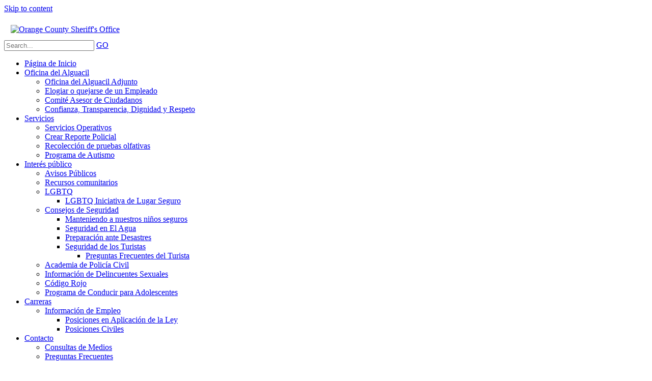

--- FILE ---
content_type: text/html; charset=utf-8
request_url: https://www.ocso.com/es-es/Login?returnurl=%2fes-es%2fHomeV1-es-es%2fInter%C3%AF%C2%BF%C2%BD%C3%AF%C2%BF%C2%BDs-p%C3%AF%C2%BF%C2%BD%C3%AF%C2%BF%C2%BDblico%2fConsejos-de-Seguridad
body_size: 19004
content:
<!DOCTYPE html>
<html  lang="es-ES" dir="ltr">
<head id="Head"><meta content="text/html; charset=UTF-8" http-equiv="Content-Type" />

<style>
#dnn_Page_Banner_Pane .item-text{display: none;}
.dnn_logo img {
    width: 50% !important;
    margin: 1% !important;

}

#dnn_dnnLOGO3_imgLogo {
width: 100% !important;
}

</style>
<script async src="https://www.googletagmanager.com/gtag/js?id=G-C28E0G8WRR"></script>
<script>
  window.dataLayer = window.dataLayer || [];
  function gtag(){dataLayer.push(arguments);}
  gtag('js', new Date());

  gtag('config', 'G-C28E0G8WRR');
</script><title>
	User Log In
</title><meta id="MetaRobots" name="robots" content="NOINDEX, NOFOLLOW" /><link href="/Portals/0-System/dnn-css-variables.css?cdv=299" type="text/css" rel="stylesheet"/><link href="/Resources/Shared/stylesheets/dnndefault/10.0.0/default.css?cdv=299" type="text/css" rel="stylesheet"/><link href="/DesktopModules/Admin/Authentication/module.css?cdv=299" type="text/css" rel="stylesheet"/><link href="/Resources/Search/SearchSkinObjectPreview.css?cdv=299" type="text/css" rel="stylesheet"/><link href="/Portals/0-System/skins/ocso-skins/skin.css?cdv=299" type="text/css" rel="stylesheet"/><link href="/Portals/0-System/skins/ocso-skins/homepage.css?cdv=299" type="text/css" rel="stylesheet"/><link href="/Portals/0-System/Containers/ocso-skins/container.css?cdv=299" type="text/css" rel="stylesheet"/><link href="/Portals/0/portal.css?cdv=299" type="text/css" rel="stylesheet"/><link href="https://fonts.googleapis.com/css?family=Open+Sans&amp;cdv=299" type="text/css" rel="stylesheet"/><link href="/DesktopModules/DNNGo_xPlugin/Resource/css/jquery.mmenu.css?cdv=299" type="text/css" rel="stylesheet"/><script src="/Resources/libraries/jQuery/03_07_01/jquery.js?cdv=299" type="text/javascript"></script><script src="/Resources/libraries/jQuery-Migrate/03_04_01/jquery-migrate.js?cdv=299" type="text/javascript"></script><script src="/Resources/libraries/jQuery-UI/01_13_03/jquery-ui.min.js?cdv=299" type="text/javascript"></script><script src="/Resources/libraries/HoverIntent/01_10_01/jquery.hoverIntent.min.js?cdv=299" type="text/javascript"></script><!--[if LT IE 9]><link id="IE6Minus" rel="stylesheet" type="text/css" href="/Portals/0-System/skins/ocso-skins/ie.css" /><![endif]--><link rel='icon' href='/Portals/0/favicon.ico?ver=1EPZ6IyhBPflu8mQ-96JFg%3d%3d' type='image/x-icon' />     
        
			    <script type="text/javascript">
			      var _gaq = _gaq || [];
			      _gaq.push(['_setAccount', 'UA-692871-1']);
			      _gaq.push(['_trackPageview']);
			      
			 
			      (function() {
				    var ga = document.createElement('script'); ga.type = 'text/javascript'; ga.async = true;
				    ga.src = ('https:' == document.location.protocol ? 'https://' : 'http://') + 'stats.g.doubleclick.net/dc.js';
				    var s = document.getElementsByTagName('script')[0]; s.parentNode.insertBefore(ga, s);
			      })();
			    </script>
        
		  <link href="/Portals/0-System/skins/ocso-skins/owlcarousel/owl.carousel.min.css" media="screen" type="text/css" rel="stylesheet"></link><script language="javascript" type="text/javascript" src="/Portals/0-System/skins/ocso-skins/owlcarousel/owl.carousel.min.js"></script><meta name="viewport" content="width=device-width,height=device-height, minimum-scale=1.0, maximum-scale=1.0" /><meta http-equiv="X-UA-Compatible" content="IE=edge" /></head>
<body id="Body" class="Page-HomeV1 Level-0  L0_HomeV1  Id59  L0_Nr6 CP-None PageType_Home PageType_Login  Cult-es_ES Lang-es">

    <form method="post" action="/es-es/Login?returnurl=%2fes-es%2fHomeV1-es-es%2fInter%C3%AF%C2%BF%C2%BD%C3%AF%C2%BF%C2%BDs-p%C3%AF%C2%BF%C2%BD%C3%AF%C2%BF%C2%BDblico%2fConsejos-de-Seguridad" id="Form" enctype="multipart/form-data">
<div class="aspNetHidden">
<input type="hidden" name="__EVENTTARGET" id="__EVENTTARGET" value="" />
<input type="hidden" name="__EVENTARGUMENT" id="__EVENTARGUMENT" value="" />
<input type="hidden" name="__VIEWSTATE" id="__VIEWSTATE" value="YLzBA3iAHgTllDFoMUL3QjmIrqLXzOXUqguGjqAT/XYNu0c8wxwKg0ryifmkFdHzTVje6tqu7MY5YXDsW6KFZOBqZ/vEHO9aIAwjNpH/A1bZCFxI7ZkK6+OPCNbn1D+55ok+mSdnMfrr/DUDdP+T+6KPsYghAtbr3ao10DHo9Dcc4nlT/FLoo8hqrBuLFwukUxvdNl4MJOlmybkKPW4yR9nqPQPS8n5vgscivgwy6rof9irl9xbINkAfhAnw7gXnriDmgELp3BeR4JqhWYYET5heRE5S33b8abeUyGq6AEgp/wf8Zq5KTU4dFtCcwBFI60hdoMCsnZ5mtKgNU0iewwumllP0IooqSUmmDHCiJ+GRQfw2ScdPabQ/6IltFHgi4BIsK/RF/DLtg1OIVbO5A1evbMWoFyLzpjtGZcE4TooQf62vegsnOcb6UPPkgYnrTbTTTr9wOByzoOUtvm3gOVAXyQszAmiW6ByD5NFYo5ril/+UQtBTX8qFGm93XVP3S4zyq5FUnitBey+YU+8giHYkJwABCr7vLrGavNIlmMjc1FqSoJCsb3qtICZStezoEOxVSYowq30Bh4k3CJo/o42fhMhfr2OUYP2aYxm8OG/H+pThq/kAeirJdalj12RnwZqyCbgFub+O0fnMx7Y2hyb9qYWBTPGDjRsTOg6jLc07oMzo905C4fd/mL2v5ebfAcOfG7wUIzEzDOA1ks0mi7eCr8hoGIrHlozMVbaoo4R8iXthgNCDNzV8e6nXS16muQ8qGd0vlb/3fedKGfF3mEuFkrLEeAP4IqJECh0zGEDjgKwHsGM0tss6e+kucorRpMtCEME8egYvJ2OAp/MJgG/YHJ3QGkHyCzukEuBxEeqlLHqb3aHDmJn2qmD+48d5NapvNmnGBQWk6FtKQ5rhFxprojF6sI+7wZHtfVQ0Pqh6/HP6EIpsusA4olPPQlbvx8kwXPSsB+4tDh7+tQUdcN2Dslpqhn0WnEHjGcxyL2dcQNO4+uI6KFoQr2UaBvLqL88QWUDeC9aZHV08HVov5/ruwnoYJUf77rzJMfQ6KYeNSa5LDm+Mc3LZIfTlPfJB6Bnm23/CTH3JEhShGWrdf9cmYjKEknRTcoeyNTKjTSR/m08Jmw3TKUTMYldjOuBzHG5L1hWivdA+pw+TJz6V4HiE35hzvnj2PXS+WMUQ0gtjgbFaKEGG5xYifHbRcCHyE1uUF7kzfMOGVVH67um2Gd8wjPTHfTJQyXK/nuErZBTtz3KEjDS0KxotVTKOZd/IaFyvZIf2/EJ5N9mNZhUa8VKS5ehYGea1dP1agIRshdlgaAedQOe6A00xCQ3xE3ihzj4uWNF2ejZ6+3Ko/YfxyJapc34kWWR0/KnOETCC7teI+ZeUtbPcRopDPdvxmtyxdGzmS4Czd6L8L51oMrFixpa8QabDxrTl8QNDnXry/ndaj5SuZQm+0AwajS+bjP/7ooguyqIGBg/940MxnIbaFrLNsjS8HQgJ7TnmSo3V54hkshXIInqr4c15e6FRM7g8tdmXZpQCOv76iJJ4hc2wmMeesnFKKX4Is+5NKvmqDFn88H82+byIrmQCJTr/qF6E2dlPZ8YDvDPSehAJKWTqavF3l4w/[base64]/diQxgvzGrNYUVD3ztAdT0li/[base64]/NlaQSNrBCWskSjhXqUzyR3j3/zk6pQU6IzbaYEbxl9nM9HeMUDayywuJDGY4gI2nxytJpGwSmTt1GdHHnwAYvuhHSoJLD+r24uFG1y+A24NVGvynqEK5Iu1sabR9u0MlR5YJ7qV/hsH84Go3a/OzdYhy/hAbdaVRTcEE8viZSGEa2VhPEawTCHdo1p9DUnSEkJZ6PY4Zj+nYdJ3YbYsmiminDeDJTodoXUWRgNHLmd89whKVZDbuJEF1HMwdf1m7CAdX3KZut1PG3il2jKpjj85l5YoAybDMwwmZK0R9odGkJft+PTeyGOEm1Xi4SEkcoFXipVK2cC4XsMeURhc/J9WPWGBiKwn1DQfy2b5waWxWqkFqQ9k33HFcQ4SbUAahzq4QxMNXeh1Ny/JtXDjZjTmVWvQI998nFzYHb2R8FYHavNq0S1ygB200A09TkXaOklAtQqEVHqyYcQCmxDu0ctZbLeVNR1kw7Ut0E/JYL3KUeQ9nygGRlplvV+dZTmcgVlYdrHZYiKnrz1Js26O7US5G4cpTQBIV/4pazfQtG/[base64]/TdNEu9ZwPVXNxGVOPYbshONfQFbEN2m7y9kzUfplN8NDsiY5Zs5ljEKeyswabKZYhbVDP6FRRug/+W7/YxQhNmW8QgQ369y89w4vCytMtxyh6x8hi0IThPWfTNei4plqnpP+SOpNyPJPY/jXGB0GznDvVK5IDgBw9iYFp4HM6VjItqetqoIEKDkPTWgFAZKYmTHgMEpxGMm0CTCgzm5c4DJJHHpQYWyGKnR3H9Al2vkb3uEz8+LlTB3x3PlnQXUFgveoeTT6J8Vx3eZmFtEgq6UxdN/G+KYMsvn8JZOaRYoWeZI6ZaV93LICq2348f65qmlirOgEyPWFpEQzIecHPmPdSqHilHw1g2FZd9U6YzvyV7XuCj1iH+sRcJae3/Qsi61xzImPiNTb5Qa8BxUJOQUEHYucvKHsopF8e4gaqPrxg1Vf7imKmdVpugyd9P9ncKGa/aTXYhMUdRL7w3WBfYPUumwI6dYox8xt++lGlfJ6PyDdgcAYYuXd28dBVE40rXE8t8I41Mr+VoiwWUj7Qwdl49KhK7pWbhGk9ifCgZHdrwWQlbRNtZMzGoVQpoWjltv45ibRa0wn9zbjChBVTfO0ryCnvhGfm/GLtCCelClorQl+E6whBRWSV5n1eFLgjkSRAmcLw0yFzX31eQ/+q6Bg0bxItPbAEkewDvF/tRqkHVJ/jsXC6WABOuhWnfPX/qE4E3PjKv9eD5A9S+HV9UNd0D78i0JKhQeHpI+nVXy0TgkvUewXkJtqz3RbrAEJelnohnvkF0YwdF+ktQxperymcCOkgghNp1+KOdR9fdmMejD2OS4eErkx+uHHltJVzJGpKo2IFOo8D5k9ld68/0NmF27FHgzwqIMxL4o/rDH1KM9Hrdvj3C9kwikhjWveMuyWPVN+4h7TW4YxcRfYIaMsJWE5oHo9RbmXPw/4Yye0+pBJYcfkoxophGdp4IIgAr6QQLW1vA0Wxyd3+d3FsywqybZmQ8+bHjsNSsiR/QHjFfivcS+htIXOwAKIEoX8b6VoDEfHjws3veIsyGtW2KwT+3cm4EjpLWOO33EWs6EUdu23MzHoi8HJYnIN9z3xCaAGqVSxoxd3itOzc4DwuUTtgrcIfXo6toq/p8c19hJjq+3qLPr5QT8uuS1OPRc3Eg/6jYzm3lWZvvWyOpES8wxo13gBRkWRzJQowxe/rH8J8F6vqdRRIAqGXnegssY+UmrAjThmuLN55BQqzHQfXXzT2jzvNvNnfXGv2GLfFwsDef3Ov1wnHghVFztKY6jSPRre/sKnaT41n4Iv8aERuvqhak2kxyEhul8PjzBi7thXsA71BNhMUfzPAmnJq24rG7Zyhv1KBB6KPJ7kodyULVuHgnefQk8Y5ch6ie/QLR2APiOb2Sg1hFBGTzXywKBKV16CV3yEGDI4i6J/eNF+/mvF21MWKKxz3FWBE6+5J1q+zolI9dhRMPy9ZZnmUj5GL6qQMNkgcFBYpJgsdN+AKu6+bMjRFbDk/3PHE+T82bdPvjYC1UfHEt37hX747rpG56rih6/XTpsr3QC+ucyIYW7+UsEXUXJIscEZO+pA7YiIZjX8Y2h3YUiXOeaD8FaG48bA3ClVT1y+ic8nHcxJmVGfIgDt19j19/giqjhR8Gm1lWMcGeL3DDtk0v5ZyTBTd4pZXLVUXkfp71UF4II+xRCKm7OMb7bSWO2coo8rG+mXnLkLMtaN48FhP/2e2EYHBNfv2HKCcaaBK+R1BZNGHlumXjrps6MFPJcBCYYt7YRMSPYsYbai+Jq4Egk4q0pIIduIMlGoKUb2VGn7GmBnlZmLswPn/el8R76avd7GTpBwd7k6Yk6xhDFRYvI6VJGNfw2giOmog74UOlROZSmHC6kTPOVHPE3lrfR13vAYXkHiQ8Ym0Wmv8id+aK/rTAYsOgmTlsfnxAMwBE2U+6j4TrfIIitBVyPakS207UEVrTFUnPKgLMgX4thvJ/gK0uTGctapb3I4fKUxfSIK+jeYlwidLzg8BFzpNYvDmPdXyYpyiT7fZ06y8SFxnsrPx6wyuVlB8tKxoITu4hs4jzYPoIfoFDTiw3c6pA/JpMD9C//bll47YeqBZgTNDpYRqZOIm2Vbb11eebrmCwmlLSPgbfvWZMN2yKOzDaV2D/39SH9kBVDSxD49CDDcZMLSq7lXadaPvs5fXYMl2ouD9ZzKQ2CaIuvDlabDHwzLY7LmvaeuWN+f3tndXyIU4Z6kbNThCHAzrCzskH6Whme32Q0JIkZH3DT5nLyRem9by8abFRugKGezxHOEFWF45HyTn1SG7ZLaXtPg51kIpH1j5WG8FBP5HR7B4/RMML0TgAtVWSgZbyzticqY7ofhfcvSZq/Ooy7HPru/1xzous76I9pdWMDDixmNn3zyDQQiE/neCbtctZq3LSpkMGnfE0znVrW2pvJut2NZBcuXNJQWtFZApi4W74jhSNpzsNcvkvApSMH9b/rq2RcPjVeAbHIj9KyiQRFsDzPIFKLsJG3jG5BbJcoZuxTWcgZDjqnJPGluit6AfmTttSBcMTwY/geoEEIRAi9M2mFqkFW3aC80QGZymSzy5cqv9K9mEF3diqOoA6HvGE4YLJ6euk9bKEtXDzNA7j/OM4h+dKHqfyRYT8uo9goJ1hs79q892f9xvk+UUUyqM9Dijt3ieSrq9ahuU01lWFy3nBPOES5tHa2FpC3C/BUSRaiY9rIEK5ot5QVVwtSbKRKvCAO0OpzW/WQJI4K/oRGT+SaAq9iNaDrYUIDc8cv4UMnDPlgrTp9fIOt54MK41/HH4RhOs5AkE4DLXphFSZ7plHQqGmERiRkfYvjw4wDtJsf0liMp0HLNQh4SEXDaMBAjTjhHBsDFzdnWKagxQDi6ryRwDp+2r4oXf4R0v9Mj8ebaOcSIR6dtQa8jkGq68ygTCkWJSeSW8SneQxLxK4mYdkEXv/vSpvhdaACrCbogmBsBDcRJi+kfzGQZUz2X3vDB5RIdOTsx5NN+RS/kKX4x6JMF6CpIllRPgBaC/I5/rGYtRk5m02NL8IgCHg4QvylmT9e/felt/xnor33dNqOSS8krOwc7whgdsqYzn2TB035DHzETKWRKNCkvJyUOXSI6VDP75SZwjhgA+w/dQeYKasEwifxEuCDBkWzMQuAl+xSqHQFF2S4P5OwJCr9W0Mjr8kb1BddKxC0v0lbbcd6CCE8ueJdZhPswRrNvkARwG+D03uyMA79JQdZ4cHxBh9cUhkf7YSLEi2JWSXa92HwCxElDdPjAjw11G7ViRQInRcikTWjllV+yHHWuPksTWTc7f/3wzqdXde1xKo2hachnQyWTshsydLKkesoLp+uq5poeqTVWbH1gFhtUOoFbny82w4F+dzoAHWy5iUDiyRBiE5YspsMIZaHMp6JrmiIQ9LHax4Jy+/2Sa2WaWBhKhRXeaV739LbsQB6fg7I2/qKRGRVqlMD3gtvtpbtXMFHjLr6cCi29LCzMGX/aB43ZbzsDHpJh4EFHKaQkP67H52Qe0+F0cg1MqFkqX/QYDNAphgxcKgB8XFqQIQqEePQfrKw4kZTyhI6diUfNJht1UK4YDB+PX36jPtwIn1Mg10tXVg6S9JYfUj3zMHgxsoJra1t4ytsrUuxni4Mhheuucqm/StvJbzucHnwFBa0roBuXy0LF6APACx+XD7Vka7etBqEE/Wsnm6WUXJLcDy1FGJfT8cBmtjwgnzwP871quyUPUNAeQd9i14B9cTppOdzsVNt5RpzIG2Wx63z71R0k6AXtfLHN3MN2/gZ1q55+KjWHYVbJRpgA6ZdnAcJEPdqCumN5WCNjr13e3WFZfvARQYaeZbJ1vVt+P+8Kk7tjLxvprwudU3KsaSs61lxPdlfMmp7uypN33yKi6TAo1L4DmoJljtvTy9rw5mZH0iIi114Pdb3N9heA/vwoG8vU8+49p/8Lvs5BCW9SAdVSZxy6tRUA4vbzcD4UvCHrKhrTHWF6Iir+1ANhqNtTohpAYkg1gXPJvLAYQkjwCn+2Ja/gPuZ1235Ga/HJszxVVVYtNgSZ4ORxujfltZIwEGuju5i+UHyJ+3QQEmxvgMc7UERI98rz2kjh+/hLLr+PnYSE5aysRxoNSx3v0Ac7ydNQUd4xLbOi5m7xPPcq9G5mANZ8YUKbBEgg9zJGhKlJwLL61uet6M+2Xt4uw6votKt5b6wqlDPckE5Nr4aUZqfbG7+juQQFqwmsjAgvg4I8N3o/+oZ0mj8bKokToLXqJDeygQ306roOM8iEVI1SFv8txQxYhnIsYI4JnqPb1dIGqCDBiFWOto2mxdzfCXsw6tuE1R6KGuCxyLwrWi/1vL9f3B8af7dRgVbYYN9+JDJ9wD/BlZy6KqXe/RYBxVFQwuIO20k6Sbh0h848hVxsZA8LHdmWs/B/uBnnmmRf8/tJCX4/888RMcll3MqhaI6unUSOyOOFj+/NM/IFAIkWeHIYZeGLCANa3bosssrsS/lc2cgvmfqjjNTFrfhlN9ShD6gf5I2m04qdumw/lrsgS244vtB22DJiWXP0A8B+2NJuvQaCay7cgd8WczIY1Y1PKerXMioB+CHTAT7Rg8bnzbRooFxfOync3h+dHkxmJQdQFNnQRkVS/SRAdW5ufP7Zyd+uafbMc/64D80dEdzGYDHvw0CGSXwT1WVL6eJhXhyqbgc3aJcNgVek6114c5GHoYZdSjWPrcW0k9YX+UWxrtWswMaG5qIE+yBNSdm1W9mTF/ILUdj6j2F1dxADLyarP83p3Zj0ABSKG20GeRXdwY/iU7Vo24fTNemYz6okH0/[base64]/jNfezkB2yC4NOv9FTo99UWW/ClRQpxKQ5+YvPhk+UMh5taLBmN1QL1OPfFQZqm63dBlXqDZWCN/r4/Tl72D6UcpTuuS90m51LDLWep2s44OnGLT0m7ULdUPAUWJ+a3SM/mkOETVcevvN+0YIe4tG+neLBvYOeIVT+H22t5cbkcst+xGeqRDrdLBPvnpJAKJTxqKll+NiMwfcBgNPg2w7jn4pgmTGwz1vaDiX9r+vwGeM6njOoKUS5MpmJBlWm5wo9FmPd7KKP5C5crW1/39/Wiax0pXV2x5zLLWrvnrTg3aBeHJ/c5AuHB0CqbwjibJtD+Csrbd/a6+C3qOYBfx+j4KKYUX/X0scAOXnCfl8fVchCi8R7OmuhAO17+tK3x/E+kdTgU49bOWRtiUREh+Hf2xediLDgKVNCOaMwbvk1KDjxtklBAldXbxr+Duts//9Qsa7+TM6HFYXsGWkkqFwDMbX/hvLThyhz2UZwSuH8MIBAa11OHCihsqdtpxwqenC3wVaQuNd6gVj6t7Z+l3G5at3sKvTZJ3dx0U9ddQlBl6RqAvsfpT2S8rR10TtkqcA+kvUzGygO1ps5uZ/LZi71xGZbMs5dyOjO3QUf/ubzCprhgnR1rIKhMTK2QcGfiFUpHmfINKBQ8DzW9dBc0wd/fvyZryjB2hd8aDGoPS1xxDBfYgLrpmd1Z1Hs3CsgIUfXbAuYEMaFhYKuR6o6QfyKqDo00Qs69QjQ4JKUh8wS8k2HmafFzDJnUgUMepyxs7HJbDnL/CG7UEtkUbv2A9/1P7E2zolwX6FZ9mAYH0rzNbgtPA8fI2lqaPpiABk9c+cjMBaks/vTwzZKwtTsLgyAAQXlpv3V5dCroQOCQ1FZdGbb/GDQhQsmZcCR/ccMAG99i8VVoQAWS7enTlvGBihzjjv/XWAVcabp6oytzTUZN6nFzjPBpZThOCu5jbXhDg7kkD53AtlwaWUlvhOuaUvX7cyk++/mjSAKkB4tIekZ8tKXjNJ8HDcm5cvWgUAagPrDJ1MjnqOa1zlKi1kepbl9beVEeVOBv7kTu/IDCkQ0ZUIr0ckHPvEKzo1V4c9yxb4DboQw+/HOgeyArkPy8sB8zDkYqAWvKdV5uUesCZ9RdObIIAzRFzTITYBeWvo9ciFxCk6PXEHEKyKgWrtrPfvbmF5ScmxxQtaB/W4EWi2FLevJYtY3ldFdUsR56ug+SgzGBHko2m8L7AXMBjwmsljU9Bq/Ey9XYQoLIh6Go4XAYS6+Nk6fkucGs3WpmojaZy0T2zMmBj/tLAQnBeHmIGCPwiaKUn42pXpXfZAufja2cKLpONgrMPb9pQWRNr4Qyf53Rw5JSdwiY9mFGii3OzLXoNsrnlPOqNr53U+1OZy/5kP77FitdkZvORmxqWW23ZHsCS09UEPkPUI1l77Gj7CZvQtkOYeQL6FYemSrqmlCDYwVWVAS3/a27YA8vLU8OB/sc/eTopmMpJw/cNTqma6nSFWKl42XAl0dkedwY+mnn9EEXfeljoYCRddIXPdtZT1q139dJeGErgrXtrxWnv0i9/CQRb6F6zU7F7ByACk1STlDR96eIDs0i6aV/CLQ40Cz7maFC/apUdtW/VSkwYtzimfiQIiXSfJewZc+qPpfkpJY8fkfijgKxladf5L4S5DMZQxqqZ05E7/Mx2GxVgxY2TeAhAazuimMudodbvzd3GxU1LFg6UqYmO5SzQxdKmbspKr4vH+z6nM4rFcXE3ISKiA3ug+z0dJ9seFZfIr1Yxx1OnVnKtLE6z+MZ/Aq2QRSW4OKw6rkzGc/vjq9Nf0PNenU53/Wehyt28ZhUfJy60+q8+e7y9vtZ3Snynk6L5dJctoQQwSx8748GN7oy3zkeC6oykgQa5MilmRJ8Hm1ELoxs4YKnFv+2WdwQuwnBHGDg8sMfZQqRky359+HgPmlYwaQSSZj1lnfmZR/lZjqrFxJ87QV90afw/ekd5QGbuhDYarGAKGu5P6duYi53XW+wzj6qt5e0HKvwRm+CBl52gjiq0oWwlVvyXc4NHgiyWyUYPdiizOP00GxMYT+D/LMI6VogzSNEulWxbHiHedkmJgascBAh3R7vZpBE+XehQKmjFusUltH/eEbCINaPqLmNDnt8XoztX2WfGW1WohIyldxbHbs14drlzyROFrUSjZm4l8M56jPEI5Kqgz5Qz3N6Oi35kovuKGgtNozZcu6ZoplyBgw==" />
</div>

<script type="text/javascript">
//<![CDATA[
var theForm = document.forms['Form'];
if (!theForm) {
    theForm = document.Form;
}
function __doPostBack(eventTarget, eventArgument) {
    if (!theForm.onsubmit || (theForm.onsubmit() != false)) {
        theForm.__EVENTTARGET.value = eventTarget;
        theForm.__EVENTARGUMENT.value = eventArgument;
        theForm.submit();
    }
}
//]]>
</script>


<script src="/WebResource.axd?d=pynGkmcFUV3Frc8-98sUFb-q9tMC0PABMXl26E1Sl15EFGKwD_noc3HH5Bc1&amp;t=637691881955860934" type="text/javascript"></script>


<script type="text/javascript">
//<![CDATA[
var __cultureInfo = {"name":"es-ES","numberFormat":{"CurrencyDecimalDigits":2,"CurrencyDecimalSeparator":",","IsReadOnly":false,"CurrencyGroupSizes":[3],"NumberGroupSizes":[3],"PercentGroupSizes":[3],"CurrencyGroupSeparator":".","CurrencySymbol":"€","NaNSymbol":"NaN","CurrencyNegativePattern":8,"NumberNegativePattern":1,"PercentPositivePattern":0,"PercentNegativePattern":0,"NegativeInfinitySymbol":"-∞","NegativeSign":"-","NumberDecimalDigits":2,"NumberDecimalSeparator":",","NumberGroupSeparator":".","CurrencyPositivePattern":3,"PositiveInfinitySymbol":"∞","PositiveSign":"+","PercentDecimalDigits":2,"PercentDecimalSeparator":",","PercentGroupSeparator":".","PercentSymbol":"%","PerMilleSymbol":"‰","NativeDigits":["0","1","2","3","4","5","6","7","8","9"],"DigitSubstitution":1},"dateTimeFormat":{"AMDesignator":"","Calendar":{"MinSupportedDateTime":"\/Date(-62135578800000)\/","MaxSupportedDateTime":"\/Date(253402300799999)\/","AlgorithmType":1,"CalendarType":1,"Eras":[1],"TwoDigitYearMax":2049,"IsReadOnly":false},"DateSeparator":"/","FirstDayOfWeek":1,"CalendarWeekRule":2,"FullDateTimePattern":"dddd, d\u0027 de \u0027MMMM\u0027 de \u0027yyyy H:mm:ss","LongDatePattern":"dddd, d\u0027 de \u0027MMMM\u0027 de \u0027yyyy","LongTimePattern":"H:mm:ss","MonthDayPattern":"d \u0027de\u0027 MMMM","PMDesignator":"","RFC1123Pattern":"ddd, dd MMM yyyy HH\u0027:\u0027mm\u0027:\u0027ss \u0027GMT\u0027","ShortDatePattern":"dd/MM/yyyy","ShortTimePattern":"H:mm","SortableDateTimePattern":"yyyy\u0027-\u0027MM\u0027-\u0027dd\u0027T\u0027HH\u0027:\u0027mm\u0027:\u0027ss","TimeSeparator":":","UniversalSortableDateTimePattern":"yyyy\u0027-\u0027MM\u0027-\u0027dd HH\u0027:\u0027mm\u0027:\u0027ss\u0027Z\u0027","YearMonthPattern":"MMMM\u0027 de \u0027yyyy","AbbreviatedDayNames":["do.","lu.","ma.","mi.","ju.","vi.","sá."],"ShortestDayNames":["D","L","M","X","J","V","S"],"DayNames":["domingo","lunes","martes","miércoles","jueves","viernes","sábado"],"AbbreviatedMonthNames":["ene.","feb.","mar.","abr.","may.","jun.","jul.","ago.","sep.","oct.","nov.","dic.",""],"MonthNames":["enero","febrero","marzo","abril","mayo","junio","julio","agosto","septiembre","octubre","noviembre","diciembre",""],"IsReadOnly":false,"NativeCalendarName":"calendario gregoriano","AbbreviatedMonthGenitiveNames":["ene.","feb.","mar.","abr.","may.","jun.","jul.","ago.","sep.","oct.","nov.","dic.",""],"MonthGenitiveNames":["enero","febrero","marzo","abril","mayo","junio","julio","agosto","septiembre","octubre","noviembre","diciembre",""]},"eras":[1,"d. C.",null,0]};//]]>
</script>

<script src="/ScriptResource.axd?d=NJmAwtEo3IofJETZtiHGKZmSK0syxFJkdm-eQmROnl-0wth9J_fnWdS0oMOmwG0Law4KCRVPc3h_GaSimx9JAPvMjmGuapHCUGO6q6nICFjaxhJIKJ2fPYCbqcVTRlXIAvN6ew2&amp;t=1156b909" type="text/javascript"></script>
<script src="/ScriptResource.axd?d=dwY9oWetJoLBJ9R73eNDOOICnnpFIQYZREsXbBzMnQzlfsioJYuNrlE1CQ8x56m3cMeHtYuCwTLajDNCUDPNjsBYnDFS3OiLSeVjJnAQ7nbJ5SU0l1h4Smt2vTjsTGeV_fswcPRn5GBNVVUe0&amp;t=1156b909" type="text/javascript"></script>
<div class="aspNetHidden">

	<input type="hidden" name="__VIEWSTATEGENERATOR" id="__VIEWSTATEGENERATOR" value="CA0B0334" />
	<input type="hidden" name="__VIEWSTATEENCRYPTED" id="__VIEWSTATEENCRYPTED" value="" />
	<input type="hidden" name="__EVENTVALIDATION" id="__EVENTVALIDATION" value="fvGkUsoEOs83QME9tXOeFQ3+GcFg2KHMX0jkHj5iqS400/4EPyTGMAZ5huAE5MBtWZ5JLWt0OqhH8Oh/4ci5jZ7B099vXti3FuDfFAVRoNGvOX3hv/5uOcve54qXLzeqKEDzAjuFzRspzwWUZ2Ni4aPROXznYMfHcE0rpgQLGPDz36K0A176ESWQJ9280LZ7D5+lyZfUHUvRIhApoAAmvSoH9PK0hQvSKebBbn1bwaTAYFCippa47WM2ByHSdcnGPL6vAJk7ak1mByEcJFu1rXdl988=" />
</div><script src="/js/dnn.js?cdv=299" type="text/javascript"></script><script src="/Portals/0-System/skins/ocso-skins/js/jquery.smartmenus.js?cdv=299" type="text/javascript"></script><script src="/Portals/0-System/skins/ocso-skins/js/jquery.smartmenus.bootstrap.js?cdv=299" type="text/javascript"></script><script src="/js/dnncore.js?cdv=299" type="text/javascript"></script><script src="/DesktopModules/DNNGo_xPlugin/Resource/js/dnngo-xplugin.js?cdv=299" type="text/javascript"></script><script src="/Resources/Search/SearchSkinObjectPreview.js?cdv=299" type="text/javascript"></script><script src="/js/dnn.servicesframework.js?cdv=299" type="text/javascript"></script><script src="/Resources/libraries/DnnPlugins/10_01_02/dnn.jquery.js?cdv=299" type="text/javascript"></script>
<script type="text/javascript">
//<![CDATA[
Sys.WebForms.PageRequestManager._initialize('ScriptManager', 'Form', [], [], [], 5400, '');
//]]>
</script>

        
        
        <!--40Fingers Stylehelper Conditions Return True-->
<!--40Fingers Stylehelper Conditions Return True-->
<!--40Fingers Stylehelper Conditions Return True-->
<!--CDF(Javascript|/Portals/0-System/skins/ocso-skins/js/jquery.smartmenus.js?cdv=299|DnnBodyProvider|100)-->
<!--CDF(Javascript|/Portals/0-System/skins/ocso-skins/js/jquery.smartmenus.bootstrap.js?cdv=299|DnnBodyProvider|100)-->






 


<!--[if lt IE 9]>
<script src="https://html5shim.googlecode.com/svn/trunk/html5.js"></script>
<![endif]-->

<div id="content-area" class="body_bg full">
    <div id="dnn_wrapper">
        <div class="wrapper">

                        <a class="skip-to-content-link" href="#dnn_content">
                            Skip to content
                        </a>
            <div class="announcement-banner">
                <div id="dnn_AnnouncePaneA" class="AnnouncePaneA DNNEmptyPane"></div>
            </div>

            <div class="hidden-xs hidden-sm">
                <div id="header3">

                    <header>
                        
                        <div class="dnn_layout LogoMenuBox">
                            <div class="head_mid clearfix">
                                <div id="dnn_HeadPane" class="HeadPane  " style="float:left; width: 100%; margin-top: 10px; margin-left: 0;">
                                <div class="languageBox  ">
                                        <div class="language-object" >


</div>
                                    </div>
                                </div>
                                <div style="float:right;text-align:right;margin-right:-13px;">
                                    
                                </div>
                            </div>
                        </div>
                        <div class="dnn_layout LogoMenuBox  ">
                            <div class="head_mid clearfix">

                                <div class="dnn_logo  ">
                                    <a id="dnn_dnnLOGO_hypLogo" title="Orange County Sheriff&#39;s Office" aria-label="Orange County Sheriff&#39;s Office" href="https://www.ocso.com/en-us/"><img id="dnn_dnnLOGO_imgLogo" src="/Portals/0/web-header2.png?ver=Bkaan_4GQl6KbJzp52bDaA%3d%3d" alt="Orange County Sheriff&#39;s Office" style="border-width:0px;" /></a>
                                </div>

                                <div class="HeaderRight">
                                    <span id="dnn_dnnSEARCH_ClassicSearch">
    
    
    <span class="searchInputContainer" data-moreresults="See More Results" data-noresult="No Results Found">
        <input name="dnn$dnnSEARCH$txtSearch" type="text" maxlength="255" size="20" id="dnn_dnnSEARCH_txtSearch" class="NormalTextBox" aria-label="Search" autocomplete="off" placeholder="Search..." />
        <a class="dnnSearchBoxClearText" title="Clear search text"></a>
    </span>
    <a id="dnn_dnnSEARCH_cmdSearch" class="search" href="javascript:__doPostBack(&#39;dnn$dnnSEARCH$cmdSearch&#39;,&#39;&#39;)">GO</a>
</span>


<script type="text/javascript">
    $(function() {
        if (typeof dnn != "undefined" && typeof dnn.searchSkinObject != "undefined") {
            var searchSkinObject = new dnn.searchSkinObject({
                delayTriggerAutoSearch : 400,
                minCharRequiredTriggerAutoSearch : 2,
                searchType: 'S',
                enableWildSearch: true,
                cultureCode: 'es-ES',
                portalId: -1
                }
            );
            searchSkinObject.init();
            
            
            // attach classic search
            var siteBtn = $('#dnn_dnnSEARCH_SiteRadioButton');
            var webBtn = $('#dnn_dnnSEARCH_WebRadioButton');
            var clickHandler = function() {
                if (siteBtn.is(':checked')) searchSkinObject.settings.searchType = 'S';
                else searchSkinObject.settings.searchType = 'W';
            };
            siteBtn.on('change', clickHandler);
            webBtn.on('change', clickHandler);
            
            
        }
    });
</script>

                                    <!-- <br /><br /> -->



                                </div>
                            </div>
                        </div>

                        <div class="roll_menu">
                            <div class="header_top  ">
                                <div class="dnn_layout">
                                    <div class="head_mid clearfix">

                                        <div class="roll_logo  ">
                                        </div>


                                        <nav>
                                            <div class="dnn_menu hidden-xs hidden-sm">
                                                <div id="dnnMenu">
	<ul class="nav navbar-nav topLevel">
		
        <li class="menuItem ">
        
            <a href="https://www.ocso.com/es-es/P&#225;gina-de-Inicio" ><span>P&#225;gina de Inicio</span> </a>
        
        </li>
    
        <li class="menuItem dropdown ">
        
            <a href="https://www.ocso.com/es-es/Oficina-del-Alguacil" ><span>Oficina del Alguacil</span> <span class="caret"></span></a>
        
            <ul class="dropdown-menu subLevel">
            
        <li class="">
        
            <a href="https://www.ocso.com/es-es/Oficina-del-Alguacil/Oficina-del-Alguacil-Adjunto" ><span>Oficina del Alguacil Adjunto</span> </a>
        
        </li>
    
        <li class="">
        
            <a href="https://www.ocso.com/es-es/Oficina-del-Alguacil/Elogiar-o-quejarse-de-un-Empleado" ><span>Elogiar o quejarse de un Empleado</span> </a>
        
        </li>
    
        <li class="">
        
            <a href="https://www.ocso.com/es-es/Oficina-del-Alguacil/Comit&#233;-Asesor-de-Ciudadanos" ><span>Comit&#233; Asesor de Ciudadanos</span> </a>
        
        </li>
    
        <li class="">
        
            <a href="https://www.ocso.com/es-es/Oficina-del-Alguacil/Confianza-Transparencia-Dignidad-y-Respeto" ><span>Confianza, Transparencia, Dignidad y Respeto</span> </a>
        
        </li>
    
            </ul>
        
        </li>
    
        <li class="menuItem dropdown ">
        
            <a href="https://www.ocso.com/es-es/Servicios/Servicios-Operativos" ><span>Servicios</span> <span class="caret"></span></a>
        
            <ul class="dropdown-menu subLevel">
            
        <li class="">
        
            <a href="https://www.ocso.com/es-es/Servicios/Servicios-Operativos" ><span>Servicios Operativos</span> </a>
        
        </li>
    
        <li class="">
        
            <a href="https://www.ocso.com/es-es/Servicios/Crear-Reporte-Policial" ><span>Crear Reporte Policial</span> </a>
        
        </li>
    
        <li class="">
        
            <a href="https://www.ocso.com/es-es/Servicios/Recolecci&#243;n-de-pruebas-olfativas" ><span>Recolecci&#243;n de pruebas olfativas</span> </a>
        
        </li>
    
        <li class="">
        
            <a href="https://www.ocso.com/es-es/Servicios/Programa-de-Autismo" ><span>Programa de Autismo</span> </a>
        
        </li>
    
            </ul>
        
        </li>
    
        <li class="menuItem dropdown ">
        
            <a href="https://www.ocso.com/es-es/Inter&#233;s-p&#250;blico/Avisos-P&#250;blicos" ><span>Inter&#233;s p&#250;blico</span> <span class="caret"></span></a>
        
            <ul class="dropdown-menu subLevel">
            
        <li class="">
        
            <a href="https://www.ocso.com/es-es/Inter&#233;s-p&#250;blico/Avisos-P&#250;blicos" ><span>Avisos P&#250;blicos</span> </a>
        
        </li>
    
        <li class="">
        
            <a href="https://www.ocso.com/es-es/Inter&#233;s-p&#250;blico/Recursos-comunitarios" ><span>Recursos comunitarios</span> </a>
        
        </li>
    
        <li class="dropdown ">
        
            <a href="https://www.ocso.com/es-es/Inter&#233;s-p&#250;blico/LGBTQ" ><span>LGBTQ</span> <span class="caret"></span></a>
        
            <ul class="dropdown-menu subLevelRight">
            
        <li class="">
        
            <a href="https://www.ocso.com/es-es/Inter&#233;s-p&#250;blico/LGBTQ/LGBTQ-Iniciativa-de-Lugar-Seguro" ><span>LGBTQ Iniciativa de Lugar Seguro</span> </a>
        
        </li>
    
            </ul>
        
        </li>
    
        <li class="dropdown ">
        
            <a href="https://www.ocso.com/es-es/Inter&#233;s-p&#250;blico/Consejos-de-Seguridad" ><span>Consejos de Seguridad</span> <span class="caret"></span></a>
        
            <ul class="dropdown-menu subLevelRight">
            
        <li class="">
        
            <a href="https://www.ocso.com/es-es/Inter&#233;s-p&#250;blico/Consejos-de-Seguridad/Manteniendo-a-nuestros-ni&#241;os-seguros" ><span>Manteniendo a nuestros ni&#241;os seguros</span> </a>
        
        </li>
    
        <li class="">
        
            <a href="https://www.ocso.com/es-es/Inter&#233;s-p&#250;blico/Consejos-de-Seguridad/Seguridad-en-El-Agua" ><span>Seguridad  en El Agua</span> </a>
        
        </li>
    
        <li class="">
        
            <a href="https://www.ocso.com/es-es/Inter&#233;s-p&#250;blico/Consejos-de-Seguridad/Preparaci&#243;n-ante-Desastres" ><span>Preparaci&#243;n ante Desastres</span> </a>
        
        </li>
    
        <li class="dropdown ">
        
            <a href="https://www.ocso.com/es-es/Inter&#233;s-p&#250;blico/Consejos-de-Seguridad/Seguridad-de-los-Turistas" ><span>Seguridad de los Turistas</span> <span class="caret"></span></a>
        
            <ul class="dropdown-menu subLevelRight">
            
        <li class="">
        
            <a href="https://www.ocso.com/es-es/Inter&#233;s-p&#250;blico/Consejos-de-Seguridad/Seguridad-de-los-Turistas/Preguntas-Frecuentes-del-Turista" ><span>Preguntas Frecuentes del Turista</span> </a>
        
        </li>
    
            </ul>
        
        </li>
    
            </ul>
        
        </li>
    
        <li class="">
        
            <a href="https://www.ocso.com/es-es/Inter&#233;s-p&#250;blico/Academia-de-Polic&#237;a-Civil" ><span>Academia de Polic&#237;a Civil</span> </a>
        
        </li>
    
        <li class="">
        
            <a href="https://www.ocso.com/es-es/Inter&#233;s-p&#250;blico/Informaci&#243;n-de-Delincuentes-Sexuales" ><span>Informaci&#243;n de Delincuentes Sexuales</span> </a>
        
        </li>
    
        <li class="">
        
            <a href="https://www.ocso.com/es-es/Inter&#233;s-p&#250;blico/C&#243;digo-Rojo" ><span>C&#243;digo Rojo</span> </a>
        
        </li>
    
        <li class="">
        
            <a href="https://www.ocso.com/es-es/Inter&#233;s-p&#250;blico/Programa-de-Conducir-para-Adolescentes" ><span>Programa de Conducir para Adolescentes</span> </a>
        
        </li>
    
            </ul>
        
        </li>
    
        <li class="menuItem dropdown ">
        
            <a href="https://www.ocso.com/es-es/Carreras/Informaci&#243;n-de-Empleo" ><span>Carreras</span> <span class="caret"></span></a>
        
            <ul class="dropdown-menu subLevel">
            
        <li class="dropdown ">
        
            <a href="https://www.ocso.com/es-es/Carreras/Informaci&#243;n-de-Empleo" ><span>Informaci&#243;n de Empleo</span> <span class="caret"></span></a>
        
            <ul class="dropdown-menu subLevelRight">
            
        <li class="">
        
            <a href="https://www.ocso.com/es-es/Carreras/Informaci&#243;n-de-Empleo/-Posiciones-en-Aplicaci&#243;n-de-la-Ley" ><span>Posiciones en Aplicaci&#243;n de la Ley</span> </a>
        
        </li>
    
        <li class="">
        
            <a href="https://www.ocso.com/es-es/Carreras/Informaci&#243;n-de-Empleo/Posiciones-Civiles" ><span>Posiciones Civiles</span> </a>
        
        </li>
    
            </ul>
        
        </li>
    
            </ul>
        
        </li>
    
        <li class="menuItem dropdown ">
        
            <a href="https://www.ocso.com/es-es/Contacto" ><span>Contacto</span> <span class="caret"></span></a>
        
            <ul class="dropdown-menu subLevel">
            
        <li class="">
        
            <a href="https://www.ocso.com/es-es/Contacto/Consultas-de-Medios" ><span>Consultas de Medios</span> </a>
        
        </li>
    
        <li class="">
        
            <a href="https://www.ocso.com/es-es/Contacto/Preguntas-Frecuentes" ><span>Preguntas Frecuentes</span> </a>
        
        </li>
    
            </ul>
        
        </li>
    
	</ul>
</div>
    
	
                                            </div>
                                        </nav>



                                    </div>
                                </div>
                            </div>
                        </div>
                    </header>

                </div>
            </div>


            <div class="visible-xs visible-sm">

                <header>

                    <div class=" phoneHeadTop clearfix">

                        <span class="  ">
                            <a id="dnn_dnnLOGO3_hypLogo" title="Orange County Sheriff&#39;s Office" aria-label="Orange County Sheriff&#39;s Office" href="https://www.ocso.com/en-us/"><img id="dnn_dnnLOGO3_imgLogo" src="/Portals/0/web-header2.png?ver=Bkaan_4GQl6KbJzp52bDaA%3d%3d" alt="Orange County Sheriff&#39;s Office" style="border-width:0px;" /></a>
                        </span>
                        <span class="fa fa-search  " id="mobile_search"></span>
                        
<a href="#gomenu5d34776276" class="mobilemenu_close">X</a>
<div id="gomenu5d34776276" class="mobile_menu ">
    <ul  class="menu_list"><li class="   first-item Item-1 "><a href="https://www.ocso.com/es-es/Página-de-Inicio"   title="Oficina del Alguacil del Condado de Orange"  ><span>Página de Inicio</span></a></li><li class="dir   Item-2 "><a href="https://www.ocso.com/es-es/Oficina-del-Alguacil"   title="Oficina del Alguacil"  ><span>Oficina del Alguacil</span></a><ul><li class="   first-item SunItem-1 "><a href="https://www.ocso.com/es-es/Oficina-del-Alguacil/Oficina-del-Alguacil-Adjunto"   title="Oficina del Alguacil Adjunto"  ><span>Oficina del Alguacil Adjunto</span></a></li><li class="   SunItem-2 "><a href="https://www.ocso.com/es-es/Oficina-del-Alguacil/Elogiar-o-quejarse-de-un-Empleado"   title="Elogiar o quejarse de un Empleado"  ><span>Elogiar o quejarse de un Empleado</span></a></li><li class="   SunItem-3 "><a href="https://www.ocso.com/es-es/Oficina-del-Alguacil/Comité-Asesor-de-Ciudadanos"   title="Comité Asesor de Ciudadanos"  ><span>Comité Asesor de Ciudadanos</span></a></li><li class="   last-item SunItem-4 "><a href="https://www.ocso.com/es-es/Oficina-del-Alguacil/Confianza-Transparencia-Dignidad-y-Respeto"   title="Confianza, Transparencia, Dignidad y Respeto"  ><span>Confianza, Transparencia, Dignidad y Respeto</span></a></li></ul></li><li class="dir   Item-3 "><a href="https://www.ocso.com/es-es/Servicios/Servicios-Operativos"   title="Servicios"  ><span>Servicios</span></a><ul><li class="   first-item SunItem-1 "><a href="https://www.ocso.com/es-es/Servicios/Servicios-Operativos"   title="Servicios Operativos"  ><span>Servicios Operativos</span></a></li><li class="   SunItem-2 "><a href="https://www.ocso.com/es-es/Servicios/Crear-Reporte-Policial"   title="Crear Reporte Policial"  ><span>Crear Reporte Policial</span></a></li><li class="   SunItem-3 "><a href="https://www.ocso.com/es-es/Servicios/Recolección-de-pruebas-olfativas"   title="Recolección de pruebas olfativas"  ><span>Recolección de pruebas olfativas</span></a></li><li class="   last-item SunItem-4 "><a href="https://www.ocso.com/es-es/Servicios/Programa-de-Autismo"   title="Programa de Autismo"  ><span>Programa de Autismo</span></a></li></ul></li><li class="dir   Item-4 "><a href="https://www.ocso.com/es-es/Interés-público/Avisos-Públicos"   title="Interés público"  ><span>Interés público</span></a><ul><li class="   first-item SunItem-1 "><a href="https://www.ocso.com/es-es/Interés-público/Avisos-Públicos"   title="Avisos Públicos"  ><span>Avisos Públicos</span></a></li><li class="   SunItem-2 "><a href="https://www.ocso.com/es-es/Interés-público/Recursos-comunitarios"   title="Recursos comunitarios"  ><span>Recursos comunitarios</span></a></li><li class="dir   SunItem-3 "><a href="https://www.ocso.com/es-es/Interés-público/LGBTQ"   title="LGBTQ"  ><span>LGBTQ</span></a><ul><li class="   last-item SunItem-1 "><a href="https://www.ocso.com/es-es/Interés-público/LGBTQ/LGBTQ-Iniciativa-de-Lugar-Seguro"   title="LGBTQ Iniciativa de Lugar Seguro"  ><span>LGBTQ Iniciativa de Lugar Seguro</span></a></li></ul></li><li class="dir   SunItem-4 "><a href="https://www.ocso.com/es-es/Interés-público/Consejos-de-Seguridad"   title="Consejos de Seguridad"  ><span>Consejos de Seguridad</span></a><ul><li class="   first-item SunItem-1 "><a href="https://www.ocso.com/es-es/Interés-público/Consejos-de-Seguridad/Manteniendo-a-nuestros-niños-seguros"   title="Manteniendo a nuestros niños seguros"  ><span>Manteniendo a nuestros niños seguros</span></a></li><li class="   SunItem-2 "><a href="https://www.ocso.com/es-es/Interés-público/Consejos-de-Seguridad/Seguridad-en-El-Agua"   title="Seguridad  en El Agua"  ><span>Seguridad  en El Agua</span></a></li><li class="   SunItem-3 "><a href="https://www.ocso.com/es-es/Interés-público/Consejos-de-Seguridad/Preparación-ante-Desastres"   title="Preparación ante Desastres"  ><span>Preparación ante Desastres</span></a></li><li class="dir   last-item SunItem-4 "><a href="https://www.ocso.com/es-es/Interés-público/Consejos-de-Seguridad/Seguridad-de-los-Turistas"   title="Seguridad de los Turistas"  ><span>Seguridad de los Turistas</span></a><ul><li class="   last-item SunItem-1 "><a href="https://www.ocso.com/es-es/Interés-público/Consejos-de-Seguridad/Seguridad-de-los-Turistas/Preguntas-Frecuentes-del-Turista"   title="Preguntas Frecuentes del Turista"  ><span>Preguntas Frecuentes del Turista</span></a></li></ul></li></ul></li><li class="   SunItem-5 "><a href="https://www.ocso.com/es-es/Interés-público/Academia-de-Policía-Civil"   title="Academia de Policía Civil"  ><span>Academia de Policía Civil</span></a></li><li class="   SunItem-6 "><a href="https://www.ocso.com/es-es/Interés-público/Información-de-Delincuentes-Sexuales"   title="Información de Delincuentes Sexuales"  ><span>Información de Delincuentes Sexuales</span></a></li><li class="   SunItem-7 "><a href="https://www.ocso.com/es-es/Interés-público/Código-Rojo"   title="Código Rojo"  ><span>Código Rojo</span></a></li><li class="   last-item SunItem-8 "><a href="https://www.ocso.com/es-es/Interés-público/Programa-de-Conducir-para-Adolescentes"   title="Programa de Conducir para Adolescentes"  ><span>Programa de Conducir para Adolescentes</span></a></li></ul></li><li class="dir   Item-5 "><a href="https://www.ocso.com/es-es/Carreras/Información-de-Empleo"   title="Carreras"  ><span>Carreras</span></a><ul><li class="dir   last-item SunItem-1 "><a href="https://www.ocso.com/es-es/Carreras/Información-de-Empleo"   title="Información de Empleo"  ><span>Información de Empleo</span></a><ul><li class="   first-item SunItem-1 "><a href="https://www.ocso.com/es-es/Carreras/Información-de-Empleo/-Posiciones-en-Aplicación-de-la-Ley"   title="Posiciones en Aplicación de la Ley"  ><span>Posiciones en Aplicación de la Ley</span></a></li><li class="   last-item SunItem-2 "><a href="https://www.ocso.com/es-es/Carreras/Información-de-Empleo/Posiciones-Civiles"   title="Posiciones Civiles"  ><span>Posiciones Civiles</span></a></li></ul></li></ul></li><li class="dir   last-item Item-6 "><a href="https://www.ocso.com/es-es/Contacto"   title="Contacto"  ><span>Contacto</span></a><ul><li class="   first-item SunItem-1 "><a href="https://www.ocso.com/es-es/Contacto/Consultas-de-Medios"   title="Consultas de Medios"  ><span>Consultas de Medios</span></a></li><li class="   last-item SunItem-2 "><a href="https://www.ocso.com/es-es/Contacto/Preguntas-Frecuentes"   title="Preguntas Frecuentes"  ><span>Preguntas Frecuentes</span></a></li></ul></li></ul>
</div>
 
 <script type="text/javascript">
     jQuery(document).ready(function ($) {


		 $('#gomenu5d34776276').find(".dir.mm-selected").removeClass("mm-selected").parent().parent().addClass("mm-selected")
		 
         $('#gomenu5d34776276').mobile_menu({
             slidingSubmenus: true,
             counters: true,
             navbartitle: "Menu",
             headerbox: ".menu_header",
             footerbox: ".menu_footer"			 
         });
		 
		  $('#gomenu5d34776276').find("a[href='javascript:;']").on("click",function (e) {
			  e.preventDefault();
			  $(this).siblings(".mm-next").click();
		  })
        $('#gomenu5d34776276').find("a.mm-close").attr("aria-label","close");
        $('#gomenu5d34776276').find("a.mm-next").attr("aria-label","next");
        $('#gomenu5d34776276').find("a.mm-prev").attr("aria-label","prev");


 

     });
</script>


 

                    </div>

                    <div class="phoneHeadBottom">

                        <div class="HeadPane_mobile menu_header   "></div>
                        <div class="searchBox2   " id="search2">
                            <span id="dnn_dnnSEARCH2_ClassicSearch">
    
    
    <span class="searchInputContainer" data-moreresults="See More Results" data-noresult="No Results Found">
        <input name="dnn$dnnSEARCH2$txtSearch" type="text" maxlength="255" size="20" id="dnn_dnnSEARCH2_txtSearch" class="NormalTextBox" aria-label="Search" autocomplete="off" placeholder="Search..." />
        <a class="dnnSearchBoxClearText" title="Clear search text"></a>
    </span>
    <a id="dnn_dnnSEARCH2_cmdSearch" class="search" href="javascript:__doPostBack(&#39;dnn$dnnSEARCH2$cmdSearch&#39;,&#39;&#39;)">GO</a>
</span>


<script type="text/javascript">
    $(function() {
        if (typeof dnn != "undefined" && typeof dnn.searchSkinObject != "undefined") {
            var searchSkinObject = new dnn.searchSkinObject({
                delayTriggerAutoSearch : 400,
                minCharRequiredTriggerAutoSearch : 2,
                searchType: 'S',
                enableWildSearch: true,
                cultureCode: 'es-ES',
                portalId: -1
                }
            );
            searchSkinObject.init();
            
            
            // attach classic search
            var siteBtn = $('#dnn_dnnSEARCH2_SiteRadioButton');
            var webBtn = $('#dnn_dnnSEARCH2_WebRadioButton');
            var clickHandler = function() {
                if (siteBtn.is(':checked')) searchSkinObject.settings.searchType = 'S';
                else searchSkinObject.settings.searchType = 'W';
            };
            siteBtn.on('change', clickHandler);
            webBtn.on('change', clickHandler);
            
            
        }
    });
</script>

                        </div>
                        <div class="MobileSocial">
                            <div id="dnn_HeadPane2" class="HeadPane   DNNEmptyPane"></div>
                        </div>

                    </div>

                </header>

            </div>

            <div id="dnn_BannerPane" class="BannerPane   DNNEmptyPane"></div>


            <section id="dnn_content">

                <div class="dnn_layout">
                    <div class="content_mid clearfix">
                        <div id="dnn_TopOutPane" class="TopOutPane DNNEmptyPane"></div>
                    </div>
                </div>

                <div class="Mian_Box_2">
                    <div class="dnn_layout">
                        <div class="content_mid clearfix">

                            <div id="dnn_TopOutPaneA" class="TopOutPaneA DNNEmptyPane"></div>

                        </div>
                    </div>
                </div>

                <div class="Mian_Box_3">
                    <div class="dnn_layout">
                        <div class="content_mid clearfix">

                            <div id="dnn_TopOutPaneE" class="TopOutPaneE DNNEmptyPane"></div>

                        </div>
                    </div>
                </div>

                <div class="dnn_layout">
                    <div class="content_mid clearfix">
                        <div class="pane_layout">

                            <div id="dnn_ContentPane" class="ContentPane"><div class="DnnModule DnnModule- DnnModule--1 DnnModule-Admin">
<div class="White">
     <div id="dnn_ctr_ContentPane" class="contentpane"><div id="dnn_ctr_ModuleContent" class="DNNModuleContent ModC">
	
<div class="dnnForm dnnLogin dnnClear">
    <div id="dnn_ctr_Login_pnlLogin">
		
        <div class="loginContent">
            
            <div id="dnn_ctr_Login_pnlLoginContainer" class="LoginPanel">
			<div id="dnn_ctr_Login_DNN">
<div class="dnnForm dnnLoginService dnnClear">
    <div class="dnnFormItem">
		<div class="dnnLabel">
			<label for="dnn_ctr_Login_Login_DNN_txtUsername" id="dnn_ctr_Login_Login_DNN_plUsername" class="dnnFormLabel">Username:</label>
		</div>        
        <input name="dnn$ctr$Login$Login_DNN$txtUsername" type="text" id="dnn_ctr_Login_Login_DNN_txtUsername" AUTOCOMPLETE="off" />
    </div>
    <div class="dnnFormItem">
		<div class="dnnLabel">
			<label for="dnn_ctr_Login_Login_DNN_txtPassword" id="dnn_ctr_Login_Login_DNN_plPassword" class="dnnFormLabel">Password:</label>
		</div>
        <input name="dnn$ctr$Login$Login_DNN$txtPassword" type="password" id="dnn_ctr_Login_Login_DNN_txtPassword" AUTOCOMPLETE="off" />
    </div>
    
    
    	<div class="dnnFormItem">
		<span id="dnn_ctr_Login_Login_DNN_lblLoginRememberMe" class="dnnFormLabel"></span>
		<span class="dnnLoginRememberMe"><input id="dnn_ctr_Login_Login_DNN_chkCookie" type="checkbox" name="dnn$ctr$Login$Login_DNN$chkCookie" /><label for="dnn_ctr_Login_Login_DNN_chkCookie">Remember Login</label></span>
	</div>
    <div class="dnnFormItem">
        <span id="dnn_ctr_Login_Login_DNN_lblLogin" class="dnnFormLabel"></span>
        <a id="dnn_ctr_Login_Login_DNN_cmdLogin" title="Login" class="dnnPrimaryAction" href="javascript:__doPostBack(&#39;dnn$ctr$Login$Login_DNN$cmdLogin&#39;,&#39;&#39;)">Login</a>
		<a id="dnn_ctr_Login_Login_DNN_cancelLink" class="dnnSecondaryAction" CausesValidation="false" href="/es-es/HomeV1-es-es/Inter%c3%af%c2%bf%c2%bd%c3%af%c2%bf%c2%bds-p%c3%af%c2%bf%c2%bd%c3%af%c2%bf%c2%bdblico/Consejos-de-Seguridad">Cancel</a>        
    </div>
    <div class="dnnFormItem">
        <span class="dnnFormLabel">&nbsp;</span>
        <div class="dnnLoginActions">
            <ul class="dnnActions dnnClear">
                                
                <li id="dnn_ctr_Login_Login_DNN_liPassword"><a id="dnn_ctr_Login_Login_DNN_passwordLink" class="dnnSecondaryAction" href="https://www.ocso.com/en-us/HomeV1/ctl/SendPassword?returnurl=https://www.ocso.com/en-us/">Reset Password</a></li>
            </ul>
        </div>
    </div>
</div>

    <script type="text/javascript">
        /*globals jQuery, window, Sys */
        (function ($, Sys) {
            const disabledActionClass = "dnnDisabledAction";
            const actionLinks = $('a[id^="dnn_ctr_Login_Login_DNN"]');
            function isActionDisabled($el) {
                return $el && $el.hasClass(disabledActionClass);
            }
            function disableAction($el) {
                if ($el == null || $el.hasClass(disabledActionClass)) {
                    return;
                }
                $el.addClass(disabledActionClass);
            }
            function enableAction($el) {
                if ($el == null) {
                    return;
                }
                $el.removeClass(disabledActionClass);
            }
            function setUpLogin() {                
                $.each(actionLinks || [], function (index, action) {
                    var $action = $(action);
                    $action.click(function () {
                        var $el = $(this);
                        if (isActionDisabled($el)) {
                            return false;
                        }
                        disableAction($el);
                    });
                });
            }
		
            $(document).ready(function () {
                $(document).on('keydown', '.dnnLoginService', function (e) {
                    if ($(e.target).is('input:text,input:password') && e.keyCode === 13) {
                        var $loginButton = $('#dnn_ctr_Login_Login_DNN_cmdLogin');
                        if (isActionDisabled($loginButton)) {
                            return false;
                        }
                        disableAction($loginButton);
                        window.setTimeout(function () { eval($loginButton.attr('href')); }, 100);
                        e.preventDefault();
                        return false;
                    }
                });

                setUpLogin();
                Sys.WebForms.PageRequestManager.getInstance().add_endRequest(function () {
                    $.each(actionLinks || [], function (index, item) {
                        enableAction($(item));
                    });
                    setUpLogin();
                });
            });
        }(jQuery, window.Sys));
    </script>

</div>
		</div>
            <div class="dnnSocialRegistration">
                <div id="socialControls">
                    <ul class="buttonList">
                        
                    </ul>
                </div>
            </div>
        </div>
    
	</div>
    
    
    
    
    
</div>
</div></div>
</div>













</div></div>

                        </div>
                    </div>
                </div>

            </section>


         <div id="footer1">
        <footer>
          <div class="Footer_Contentbg  ">
            <div class="dnn_layout">
              <div class="footer_mid clearfix">
                <div class="row">
                  <div class="col-xs-12 col-sm-12 col-md-3 col-lg-3">
                    <div id="dnn_FootPaneA" class="FootPaneA   DNNEmptyPane"></div>
                  </div>
                  <div class="col-xs-12 col-sm-6 col-md-3 col-lg-3">
                    <div id="dnn_FootPaneB" class="FootPaneB   DNNEmptyPane"></div>
                  </div>
                  <div class="col-xs-12 col-sm-6 col-md-3 col-lg-3">
                    <div id="dnn_FootPaneC" class="FootPaneC   DNNEmptyPane"></div>
                  </div>
                  <div class="col-xs-12 col-sm-12 col-md-3 col-lg-3">
                    <div id="dnn_FootPaneD" class="FootPaneD   DNNEmptyPane"></div>
                  </div>
                </div>

              </div>
            </div>
          </div>

          <div class="Footer_Bottombg  ">
            <div class="dnn_layout">
              <div class="footer-menu clearfix">
                <div class="dnn_menu">
                  <ul>
                    
	<li class="toplevel">
		
			<a href="https://www.ocso.com/es-es/P&#225;gina-de-Inicio">P&#225;gina de Inicio</a>
		
	</li>

	<li class="toplevel">
		
			<a href="https://www.ocso.com/es-es/Oficina-del-Alguacil">Oficina del Alguacil</a>
		
	</li>

	<li class="toplevel">
		
			<a href="https://www.ocso.com/es-es/Servicios/Servicios-Operativos">Servicios</a>
		
	</li>

	<li class="toplevel">
		
			<a href="https://www.ocso.com/es-es/Inter&#233;s-p&#250;blico/Avisos-P&#250;blicos">Inter&#233;s p&#250;blico</a>
		
	</li>

	<li class="toplevel">
		
			<a href="https://www.ocso.com/es-es/Carreras/Informaci&#243;n-de-Empleo">Carreras</a>
		
	</li>

	<li class="toplevel">
		
			<a href="https://www.ocso.com/es-es/Contacto">Contacto</a>
		
	</li>

                    <li class="toplevel last">
                      <div class="Login  ">
                        


                        
<div id="dnn_dnnLogin_loginGroup" class="loginGroup">
    <a id="dnn_dnnLogin_enhancedLoginLink" title="Login" class="LoginLink" rel="nofollow" onclick="this.disabled=true;" href="https://www.ocso.com/en-us/Login?returnurl=%2fes-es%2fLogin">Login</a>
</div>
                      </div>
                    </li>
                  </ul>
                </div>
              </div>
              <div class="footer_mid clearfix">
                <div class="copyright_style" >
<a id="accessibility" href="/Accessibility">Accessibility</a>
<span class="sep    ">|</span>
<a href="https://www.ocso.com/en-us/SiteMap-List">Sitemap</a>
<span class="sep    ">|</span>
                  <a id="dnn_dnnPRIVACY_hypPrivacy" class="terms  " rel="nofollow" href="https://www.ocso.com/en-us/Privacy">Privacy Statement</a>
                  <span class="sep    ">|</span>
                  <a id="dnn_dnnTERMS_hypTerms" class="terms  " rel="nofollow" href="https://www.ocso.com/en-us/Terms">Terms Of Use</a>
                  
                </div>
                <div id="dnn_FooterPane" class="FooterPane   DNNEmptyPane"></div>
                <div id="to_top" class=" "><span></span></div>
              </div>
            </div>
          </div>
        </footer>
      </div>
            <script>
                window.addEventListener("load", function () {
                    var path = window.location.pathname.split('/');
                    var lang = path[1];
                    if (lang == "es-es") {
                        var logoLink = document.getElementById("dnn_dnnLOGO_hypLogo");
                        var privacyLink = document.getElementById("dnn_dnnPRIVACY_hypPrivacy");
                        var termsLink = document.getElementById("dnn_dnnTERMS_hypTerms");
                        var accessibilityLink = document.getElementById("accessibility");
                        var socialmediaLink = document.getElementById("socialmediapractices");

                        logoLink.href = "https://www.ocso.com/es-es/";
                        privacyLink.innerHTML = "Declaracion de privacidad";
                        privacyLink.href = "https://www.ocso.com/es-es/Privacy";
                        termsLink.innerHTML = "Términos de Uso";
                        termsLink.href = "https://www.ocso.com/es-es/Terms";
                        accessibilityLink.innerHTML = "Accesibilidad";
                        accessibilityLink.href = "https://www.ocso.com/es-es/Accessibilidad";
                        socialmediaLink.innerHTML = "Prácticas de redes sociales";
                        socialmediaLink.href = "https://www.ocso.com/es-es/Contacto/Pr%C3%A1cticas-de-redes-sociales";
                    }
                });
            </script>

            <!-- Footer End -->
            <!-- Footer2 -->
            <!-- Footer end-->
        </div>
    </div>
</div>

<script type="text/javascript" src="/Portals/0-System/skins/ocso-skins/scripts/script.js"></script>
<script type="text/javascript" src="/Portals/0-System/skins/ocso-skins/scripts/custom.js"></script>
<script type="text/javascript" src="//translate.google.com/translate_a/element.js?cb=googleTranslateElementInit"></script>
<script type="text/javascript">

    $(document).ready(function () {
        var cookie = document.cookie;
        var setposition = cookie.indexOf("googset");
        var transposition = cookie.indexOf("googtrans");

        if (setposition != -1 && cookie.substring(setposition + 8, setposition + 9) != ';') {
            var googset = cookie.substring(setposition + 8, setposition + 14).slice(-2);

            if (googset == 'en') {
                document.cookie = "googtrans=/en/en; path=/";
                $("#languageLink").attr("href", "#googtrans(es)");
                $("#languageLink").attr("data-lang", "es");
                $("#languageLink").attr("class", "lang-es lang-select");
                //$("#languageLink").text("Español");

            }

            if (googset == 'es') {
                document.cookie = "googtrans=/en/es; path=/";
                $("#languageLink").attr("href", "#googtrans(en)");
                $("#languageLink").attr("data-lang", "en");
                $("#languageLink").attr("class", "lang-en lang-select");
                //$("#languageLink").text("English");
            }

            document.cookie = "googset=; path=/";
        }
        else if (transposition != -1) {
            var googLang = cookie.substring(transposition + 10, transposition + 16).slice(-2);

            if (googLang == "es") {
                $("#languageLink").attr("href", "#googtrans(en)");
                $("#languageLink").attr("data-lang", "en");
                $("#languageLink").attr("class", "lang-en lang-select");
                //$("#languageLink").text("English");
            }

            else {
                $("#languageLink").attr("href", "#googtrans(es)");
                $("#languageLink").attr("data-lang", "es");
                $("#languageLink").attr("class", "lang-es lang-select");
                //$("#languageLink").text("Español");
            }
        }
        else if (transposition == -1) {
            $("#languageLink").attr("href", "#googtrans(es)");
            $("#languageLink").attr("data-lang", "es");
            $("#languageLink").attr("class", "lang-es lang-select");
            //$("#languageLink").text("Español");
        }


    });

    jQuery('.lang-select').click(function () {
        var theLang = jQuery(this).attr('data-lang');
        jQuery('.goog-te-combo').val(theLang);
        window.location = jQuery(this).attr('href');

        if (theLang == 'en') {
            document.cookie = "googtrans=/en/en;domain=.ocso.com; path=/";
            document.cookie = "googtrans=/en/en;domain=ocso.com; path=/";
            document.cookie = "googset=/en/en; path=/";
        }

        if (theLang == 'es') {
            document.cookie = "googtrans=/en/es;domain=.ocso.com; path=/";
            document.cookie = "googtrans=/en/es;domain=ocso.com; path=/";
            document.cookie = "googset=/en/es; path=/";
        }
        location.reload();

    });
</script>

        <input name="ScrollTop" type="hidden" id="ScrollTop" />
        <input name="__dnnVariable" type="hidden" id="__dnnVariable" autocomplete="off" value="`{`__scdoff`:`1`,`sf_siteRoot`:`/es-es/`,`sf_tabId`:`59`}" />
        <input name="__RequestVerificationToken" type="hidden" value="ren2kZgn1nLNmPDLuu_Dm9L6JmttuONAA9YcGyiuqIfUXWW8nII398uZmRVtnKj3sWn2Jw2" />
    

<script type="text/javascript">
//<![CDATA[
__dnn_SetInitialFocus('dnn_ctr_Login_Login_DNN_txtUsername');//]]>
</script>
</form>
    <!--CDF(Javascript|/js/dnncore.js?cdv=299|DnnBodyProvider|100)--><!--CDF(Css|/Portals/0-System/dnn-css-variables.css?cdv=299|DnnPageHeaderProvider|5)--><!--CDF(Css|/Resources/Shared/stylesheets/dnndefault/10.0.0/default.css?cdv=299|DnnPageHeaderProvider|5)--><!--CDF(Css|/Portals/0-System/skins/ocso-skins/skin.css?cdv=299|DnnPageHeaderProvider|15)--><!--CDF(Css|/Portals/0-System/skins/ocso-skins/homepage.css?cdv=299|DnnPageHeaderProvider|20)--><!--CDF(Javascript|/DesktopModules/DNNGo_xPlugin/Resource/js/dnngo-xplugin.js?cdv=299|DnnBodyProvider|100)--><!--CDF(Css|/Portals/0-System/Containers/ocso-skins/container.css?cdv=299|DnnPageHeaderProvider|25)--><!--CDF(Css|/DesktopModules/Admin/Authentication/module.css?cdv=299|DnnPageHeaderProvider|10)--><!--CDF(Css|/Portals/0/portal.css?cdv=299|DnnPageHeaderProvider|35)--><!--CDF(Css|https://fonts.googleapis.com/css?family=Open+Sans&cdv=299|DnnPageHeaderProvider|100)--><!--CDF(Css|/Resources/Search/SearchSkinObjectPreview.css?cdv=299|DnnPageHeaderProvider|10)--><!--CDF(Javascript|/Resources/Search/SearchSkinObjectPreview.js?cdv=299|DnnBodyProvider|100)--><!--CDF(Css|/DesktopModules/DNNGo_xPlugin/Resource/css/jquery.mmenu.css?cdv=299|DnnPageHeaderProvider|100)--><!--CDF(Css|/Resources/Search/SearchSkinObjectPreview.css?cdv=299|DnnPageHeaderProvider|10)--><!--CDF(Javascript|/Resources/Search/SearchSkinObjectPreview.js?cdv=299|DnnBodyProvider|100)--><!--CDF(Javascript|/js/dnn.js?cdv=299|DnnBodyProvider|12)--><!--CDF(Javascript|/js/dnn.servicesframework.js?cdv=299|DnnBodyProvider|100)--><!--CDF(Javascript|/Resources/libraries/jQuery/03_07_01/jquery.js?cdv=299|DnnPageHeaderProvider|5)--><!--CDF(Javascript|/Resources/libraries/jQuery-Migrate/03_04_01/jquery-migrate.js?cdv=299|DnnPageHeaderProvider|6)--><!--CDF(Javascript|/Resources/libraries/DnnPlugins/10_01_02/dnn.jquery.js?cdv=299|DnnBodyProvider|1349)--><!--CDF(Javascript|/Resources/libraries/jQuery-UI/01_13_03/jquery-ui.min.js?cdv=299|DnnPageHeaderProvider|10)--><!--CDF(Javascript|/Resources/libraries/HoverIntent/01_10_01/jquery.hoverIntent.min.js?cdv=299|DnnPageHeaderProvider|55)-->
    
<script defer src="https://static.cloudflareinsights.com/beacon.min.js/vcd15cbe7772f49c399c6a5babf22c1241717689176015" integrity="sha512-ZpsOmlRQV6y907TI0dKBHq9Md29nnaEIPlkf84rnaERnq6zvWvPUqr2ft8M1aS28oN72PdrCzSjY4U6VaAw1EQ==" data-cf-beacon='{"version":"2024.11.0","token":"b942519010b04ef397700bc5ad9405b3","server_timing":{"name":{"cfCacheStatus":true,"cfEdge":true,"cfExtPri":true,"cfL4":true,"cfOrigin":true,"cfSpeedBrain":true},"location_startswith":null}}' crossorigin="anonymous"></script>
</body>
</html>
